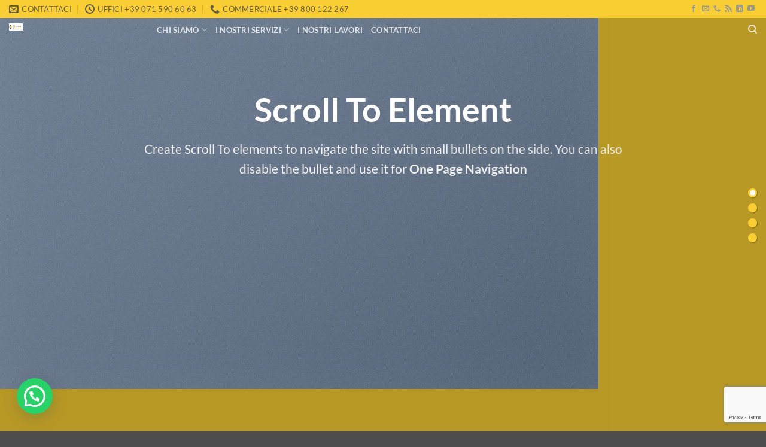

--- FILE ---
content_type: text/html; charset=utf-8
request_url: https://www.google.com/recaptcha/api2/anchor?ar=1&k=6LfDexcgAAAAAHV2VYU1FDKyEt7n7y5YynSjPWJj&co=aHR0cHM6Ly9mb3JtYXItY29udHJhY3QuaXQ6NDQz&hl=en&v=PoyoqOPhxBO7pBk68S4YbpHZ&size=invisible&anchor-ms=20000&execute-ms=30000&cb=kjg67huk17uk
body_size: 48970
content:
<!DOCTYPE HTML><html dir="ltr" lang="en"><head><meta http-equiv="Content-Type" content="text/html; charset=UTF-8">
<meta http-equiv="X-UA-Compatible" content="IE=edge">
<title>reCAPTCHA</title>
<style type="text/css">
/* cyrillic-ext */
@font-face {
  font-family: 'Roboto';
  font-style: normal;
  font-weight: 400;
  font-stretch: 100%;
  src: url(//fonts.gstatic.com/s/roboto/v48/KFO7CnqEu92Fr1ME7kSn66aGLdTylUAMa3GUBHMdazTgWw.woff2) format('woff2');
  unicode-range: U+0460-052F, U+1C80-1C8A, U+20B4, U+2DE0-2DFF, U+A640-A69F, U+FE2E-FE2F;
}
/* cyrillic */
@font-face {
  font-family: 'Roboto';
  font-style: normal;
  font-weight: 400;
  font-stretch: 100%;
  src: url(//fonts.gstatic.com/s/roboto/v48/KFO7CnqEu92Fr1ME7kSn66aGLdTylUAMa3iUBHMdazTgWw.woff2) format('woff2');
  unicode-range: U+0301, U+0400-045F, U+0490-0491, U+04B0-04B1, U+2116;
}
/* greek-ext */
@font-face {
  font-family: 'Roboto';
  font-style: normal;
  font-weight: 400;
  font-stretch: 100%;
  src: url(//fonts.gstatic.com/s/roboto/v48/KFO7CnqEu92Fr1ME7kSn66aGLdTylUAMa3CUBHMdazTgWw.woff2) format('woff2');
  unicode-range: U+1F00-1FFF;
}
/* greek */
@font-face {
  font-family: 'Roboto';
  font-style: normal;
  font-weight: 400;
  font-stretch: 100%;
  src: url(//fonts.gstatic.com/s/roboto/v48/KFO7CnqEu92Fr1ME7kSn66aGLdTylUAMa3-UBHMdazTgWw.woff2) format('woff2');
  unicode-range: U+0370-0377, U+037A-037F, U+0384-038A, U+038C, U+038E-03A1, U+03A3-03FF;
}
/* math */
@font-face {
  font-family: 'Roboto';
  font-style: normal;
  font-weight: 400;
  font-stretch: 100%;
  src: url(//fonts.gstatic.com/s/roboto/v48/KFO7CnqEu92Fr1ME7kSn66aGLdTylUAMawCUBHMdazTgWw.woff2) format('woff2');
  unicode-range: U+0302-0303, U+0305, U+0307-0308, U+0310, U+0312, U+0315, U+031A, U+0326-0327, U+032C, U+032F-0330, U+0332-0333, U+0338, U+033A, U+0346, U+034D, U+0391-03A1, U+03A3-03A9, U+03B1-03C9, U+03D1, U+03D5-03D6, U+03F0-03F1, U+03F4-03F5, U+2016-2017, U+2034-2038, U+203C, U+2040, U+2043, U+2047, U+2050, U+2057, U+205F, U+2070-2071, U+2074-208E, U+2090-209C, U+20D0-20DC, U+20E1, U+20E5-20EF, U+2100-2112, U+2114-2115, U+2117-2121, U+2123-214F, U+2190, U+2192, U+2194-21AE, U+21B0-21E5, U+21F1-21F2, U+21F4-2211, U+2213-2214, U+2216-22FF, U+2308-230B, U+2310, U+2319, U+231C-2321, U+2336-237A, U+237C, U+2395, U+239B-23B7, U+23D0, U+23DC-23E1, U+2474-2475, U+25AF, U+25B3, U+25B7, U+25BD, U+25C1, U+25CA, U+25CC, U+25FB, U+266D-266F, U+27C0-27FF, U+2900-2AFF, U+2B0E-2B11, U+2B30-2B4C, U+2BFE, U+3030, U+FF5B, U+FF5D, U+1D400-1D7FF, U+1EE00-1EEFF;
}
/* symbols */
@font-face {
  font-family: 'Roboto';
  font-style: normal;
  font-weight: 400;
  font-stretch: 100%;
  src: url(//fonts.gstatic.com/s/roboto/v48/KFO7CnqEu92Fr1ME7kSn66aGLdTylUAMaxKUBHMdazTgWw.woff2) format('woff2');
  unicode-range: U+0001-000C, U+000E-001F, U+007F-009F, U+20DD-20E0, U+20E2-20E4, U+2150-218F, U+2190, U+2192, U+2194-2199, U+21AF, U+21E6-21F0, U+21F3, U+2218-2219, U+2299, U+22C4-22C6, U+2300-243F, U+2440-244A, U+2460-24FF, U+25A0-27BF, U+2800-28FF, U+2921-2922, U+2981, U+29BF, U+29EB, U+2B00-2BFF, U+4DC0-4DFF, U+FFF9-FFFB, U+10140-1018E, U+10190-1019C, U+101A0, U+101D0-101FD, U+102E0-102FB, U+10E60-10E7E, U+1D2C0-1D2D3, U+1D2E0-1D37F, U+1F000-1F0FF, U+1F100-1F1AD, U+1F1E6-1F1FF, U+1F30D-1F30F, U+1F315, U+1F31C, U+1F31E, U+1F320-1F32C, U+1F336, U+1F378, U+1F37D, U+1F382, U+1F393-1F39F, U+1F3A7-1F3A8, U+1F3AC-1F3AF, U+1F3C2, U+1F3C4-1F3C6, U+1F3CA-1F3CE, U+1F3D4-1F3E0, U+1F3ED, U+1F3F1-1F3F3, U+1F3F5-1F3F7, U+1F408, U+1F415, U+1F41F, U+1F426, U+1F43F, U+1F441-1F442, U+1F444, U+1F446-1F449, U+1F44C-1F44E, U+1F453, U+1F46A, U+1F47D, U+1F4A3, U+1F4B0, U+1F4B3, U+1F4B9, U+1F4BB, U+1F4BF, U+1F4C8-1F4CB, U+1F4D6, U+1F4DA, U+1F4DF, U+1F4E3-1F4E6, U+1F4EA-1F4ED, U+1F4F7, U+1F4F9-1F4FB, U+1F4FD-1F4FE, U+1F503, U+1F507-1F50B, U+1F50D, U+1F512-1F513, U+1F53E-1F54A, U+1F54F-1F5FA, U+1F610, U+1F650-1F67F, U+1F687, U+1F68D, U+1F691, U+1F694, U+1F698, U+1F6AD, U+1F6B2, U+1F6B9-1F6BA, U+1F6BC, U+1F6C6-1F6CF, U+1F6D3-1F6D7, U+1F6E0-1F6EA, U+1F6F0-1F6F3, U+1F6F7-1F6FC, U+1F700-1F7FF, U+1F800-1F80B, U+1F810-1F847, U+1F850-1F859, U+1F860-1F887, U+1F890-1F8AD, U+1F8B0-1F8BB, U+1F8C0-1F8C1, U+1F900-1F90B, U+1F93B, U+1F946, U+1F984, U+1F996, U+1F9E9, U+1FA00-1FA6F, U+1FA70-1FA7C, U+1FA80-1FA89, U+1FA8F-1FAC6, U+1FACE-1FADC, U+1FADF-1FAE9, U+1FAF0-1FAF8, U+1FB00-1FBFF;
}
/* vietnamese */
@font-face {
  font-family: 'Roboto';
  font-style: normal;
  font-weight: 400;
  font-stretch: 100%;
  src: url(//fonts.gstatic.com/s/roboto/v48/KFO7CnqEu92Fr1ME7kSn66aGLdTylUAMa3OUBHMdazTgWw.woff2) format('woff2');
  unicode-range: U+0102-0103, U+0110-0111, U+0128-0129, U+0168-0169, U+01A0-01A1, U+01AF-01B0, U+0300-0301, U+0303-0304, U+0308-0309, U+0323, U+0329, U+1EA0-1EF9, U+20AB;
}
/* latin-ext */
@font-face {
  font-family: 'Roboto';
  font-style: normal;
  font-weight: 400;
  font-stretch: 100%;
  src: url(//fonts.gstatic.com/s/roboto/v48/KFO7CnqEu92Fr1ME7kSn66aGLdTylUAMa3KUBHMdazTgWw.woff2) format('woff2');
  unicode-range: U+0100-02BA, U+02BD-02C5, U+02C7-02CC, U+02CE-02D7, U+02DD-02FF, U+0304, U+0308, U+0329, U+1D00-1DBF, U+1E00-1E9F, U+1EF2-1EFF, U+2020, U+20A0-20AB, U+20AD-20C0, U+2113, U+2C60-2C7F, U+A720-A7FF;
}
/* latin */
@font-face {
  font-family: 'Roboto';
  font-style: normal;
  font-weight: 400;
  font-stretch: 100%;
  src: url(//fonts.gstatic.com/s/roboto/v48/KFO7CnqEu92Fr1ME7kSn66aGLdTylUAMa3yUBHMdazQ.woff2) format('woff2');
  unicode-range: U+0000-00FF, U+0131, U+0152-0153, U+02BB-02BC, U+02C6, U+02DA, U+02DC, U+0304, U+0308, U+0329, U+2000-206F, U+20AC, U+2122, U+2191, U+2193, U+2212, U+2215, U+FEFF, U+FFFD;
}
/* cyrillic-ext */
@font-face {
  font-family: 'Roboto';
  font-style: normal;
  font-weight: 500;
  font-stretch: 100%;
  src: url(//fonts.gstatic.com/s/roboto/v48/KFO7CnqEu92Fr1ME7kSn66aGLdTylUAMa3GUBHMdazTgWw.woff2) format('woff2');
  unicode-range: U+0460-052F, U+1C80-1C8A, U+20B4, U+2DE0-2DFF, U+A640-A69F, U+FE2E-FE2F;
}
/* cyrillic */
@font-face {
  font-family: 'Roboto';
  font-style: normal;
  font-weight: 500;
  font-stretch: 100%;
  src: url(//fonts.gstatic.com/s/roboto/v48/KFO7CnqEu92Fr1ME7kSn66aGLdTylUAMa3iUBHMdazTgWw.woff2) format('woff2');
  unicode-range: U+0301, U+0400-045F, U+0490-0491, U+04B0-04B1, U+2116;
}
/* greek-ext */
@font-face {
  font-family: 'Roboto';
  font-style: normal;
  font-weight: 500;
  font-stretch: 100%;
  src: url(//fonts.gstatic.com/s/roboto/v48/KFO7CnqEu92Fr1ME7kSn66aGLdTylUAMa3CUBHMdazTgWw.woff2) format('woff2');
  unicode-range: U+1F00-1FFF;
}
/* greek */
@font-face {
  font-family: 'Roboto';
  font-style: normal;
  font-weight: 500;
  font-stretch: 100%;
  src: url(//fonts.gstatic.com/s/roboto/v48/KFO7CnqEu92Fr1ME7kSn66aGLdTylUAMa3-UBHMdazTgWw.woff2) format('woff2');
  unicode-range: U+0370-0377, U+037A-037F, U+0384-038A, U+038C, U+038E-03A1, U+03A3-03FF;
}
/* math */
@font-face {
  font-family: 'Roboto';
  font-style: normal;
  font-weight: 500;
  font-stretch: 100%;
  src: url(//fonts.gstatic.com/s/roboto/v48/KFO7CnqEu92Fr1ME7kSn66aGLdTylUAMawCUBHMdazTgWw.woff2) format('woff2');
  unicode-range: U+0302-0303, U+0305, U+0307-0308, U+0310, U+0312, U+0315, U+031A, U+0326-0327, U+032C, U+032F-0330, U+0332-0333, U+0338, U+033A, U+0346, U+034D, U+0391-03A1, U+03A3-03A9, U+03B1-03C9, U+03D1, U+03D5-03D6, U+03F0-03F1, U+03F4-03F5, U+2016-2017, U+2034-2038, U+203C, U+2040, U+2043, U+2047, U+2050, U+2057, U+205F, U+2070-2071, U+2074-208E, U+2090-209C, U+20D0-20DC, U+20E1, U+20E5-20EF, U+2100-2112, U+2114-2115, U+2117-2121, U+2123-214F, U+2190, U+2192, U+2194-21AE, U+21B0-21E5, U+21F1-21F2, U+21F4-2211, U+2213-2214, U+2216-22FF, U+2308-230B, U+2310, U+2319, U+231C-2321, U+2336-237A, U+237C, U+2395, U+239B-23B7, U+23D0, U+23DC-23E1, U+2474-2475, U+25AF, U+25B3, U+25B7, U+25BD, U+25C1, U+25CA, U+25CC, U+25FB, U+266D-266F, U+27C0-27FF, U+2900-2AFF, U+2B0E-2B11, U+2B30-2B4C, U+2BFE, U+3030, U+FF5B, U+FF5D, U+1D400-1D7FF, U+1EE00-1EEFF;
}
/* symbols */
@font-face {
  font-family: 'Roboto';
  font-style: normal;
  font-weight: 500;
  font-stretch: 100%;
  src: url(//fonts.gstatic.com/s/roboto/v48/KFO7CnqEu92Fr1ME7kSn66aGLdTylUAMaxKUBHMdazTgWw.woff2) format('woff2');
  unicode-range: U+0001-000C, U+000E-001F, U+007F-009F, U+20DD-20E0, U+20E2-20E4, U+2150-218F, U+2190, U+2192, U+2194-2199, U+21AF, U+21E6-21F0, U+21F3, U+2218-2219, U+2299, U+22C4-22C6, U+2300-243F, U+2440-244A, U+2460-24FF, U+25A0-27BF, U+2800-28FF, U+2921-2922, U+2981, U+29BF, U+29EB, U+2B00-2BFF, U+4DC0-4DFF, U+FFF9-FFFB, U+10140-1018E, U+10190-1019C, U+101A0, U+101D0-101FD, U+102E0-102FB, U+10E60-10E7E, U+1D2C0-1D2D3, U+1D2E0-1D37F, U+1F000-1F0FF, U+1F100-1F1AD, U+1F1E6-1F1FF, U+1F30D-1F30F, U+1F315, U+1F31C, U+1F31E, U+1F320-1F32C, U+1F336, U+1F378, U+1F37D, U+1F382, U+1F393-1F39F, U+1F3A7-1F3A8, U+1F3AC-1F3AF, U+1F3C2, U+1F3C4-1F3C6, U+1F3CA-1F3CE, U+1F3D4-1F3E0, U+1F3ED, U+1F3F1-1F3F3, U+1F3F5-1F3F7, U+1F408, U+1F415, U+1F41F, U+1F426, U+1F43F, U+1F441-1F442, U+1F444, U+1F446-1F449, U+1F44C-1F44E, U+1F453, U+1F46A, U+1F47D, U+1F4A3, U+1F4B0, U+1F4B3, U+1F4B9, U+1F4BB, U+1F4BF, U+1F4C8-1F4CB, U+1F4D6, U+1F4DA, U+1F4DF, U+1F4E3-1F4E6, U+1F4EA-1F4ED, U+1F4F7, U+1F4F9-1F4FB, U+1F4FD-1F4FE, U+1F503, U+1F507-1F50B, U+1F50D, U+1F512-1F513, U+1F53E-1F54A, U+1F54F-1F5FA, U+1F610, U+1F650-1F67F, U+1F687, U+1F68D, U+1F691, U+1F694, U+1F698, U+1F6AD, U+1F6B2, U+1F6B9-1F6BA, U+1F6BC, U+1F6C6-1F6CF, U+1F6D3-1F6D7, U+1F6E0-1F6EA, U+1F6F0-1F6F3, U+1F6F7-1F6FC, U+1F700-1F7FF, U+1F800-1F80B, U+1F810-1F847, U+1F850-1F859, U+1F860-1F887, U+1F890-1F8AD, U+1F8B0-1F8BB, U+1F8C0-1F8C1, U+1F900-1F90B, U+1F93B, U+1F946, U+1F984, U+1F996, U+1F9E9, U+1FA00-1FA6F, U+1FA70-1FA7C, U+1FA80-1FA89, U+1FA8F-1FAC6, U+1FACE-1FADC, U+1FADF-1FAE9, U+1FAF0-1FAF8, U+1FB00-1FBFF;
}
/* vietnamese */
@font-face {
  font-family: 'Roboto';
  font-style: normal;
  font-weight: 500;
  font-stretch: 100%;
  src: url(//fonts.gstatic.com/s/roboto/v48/KFO7CnqEu92Fr1ME7kSn66aGLdTylUAMa3OUBHMdazTgWw.woff2) format('woff2');
  unicode-range: U+0102-0103, U+0110-0111, U+0128-0129, U+0168-0169, U+01A0-01A1, U+01AF-01B0, U+0300-0301, U+0303-0304, U+0308-0309, U+0323, U+0329, U+1EA0-1EF9, U+20AB;
}
/* latin-ext */
@font-face {
  font-family: 'Roboto';
  font-style: normal;
  font-weight: 500;
  font-stretch: 100%;
  src: url(//fonts.gstatic.com/s/roboto/v48/KFO7CnqEu92Fr1ME7kSn66aGLdTylUAMa3KUBHMdazTgWw.woff2) format('woff2');
  unicode-range: U+0100-02BA, U+02BD-02C5, U+02C7-02CC, U+02CE-02D7, U+02DD-02FF, U+0304, U+0308, U+0329, U+1D00-1DBF, U+1E00-1E9F, U+1EF2-1EFF, U+2020, U+20A0-20AB, U+20AD-20C0, U+2113, U+2C60-2C7F, U+A720-A7FF;
}
/* latin */
@font-face {
  font-family: 'Roboto';
  font-style: normal;
  font-weight: 500;
  font-stretch: 100%;
  src: url(//fonts.gstatic.com/s/roboto/v48/KFO7CnqEu92Fr1ME7kSn66aGLdTylUAMa3yUBHMdazQ.woff2) format('woff2');
  unicode-range: U+0000-00FF, U+0131, U+0152-0153, U+02BB-02BC, U+02C6, U+02DA, U+02DC, U+0304, U+0308, U+0329, U+2000-206F, U+20AC, U+2122, U+2191, U+2193, U+2212, U+2215, U+FEFF, U+FFFD;
}
/* cyrillic-ext */
@font-face {
  font-family: 'Roboto';
  font-style: normal;
  font-weight: 900;
  font-stretch: 100%;
  src: url(//fonts.gstatic.com/s/roboto/v48/KFO7CnqEu92Fr1ME7kSn66aGLdTylUAMa3GUBHMdazTgWw.woff2) format('woff2');
  unicode-range: U+0460-052F, U+1C80-1C8A, U+20B4, U+2DE0-2DFF, U+A640-A69F, U+FE2E-FE2F;
}
/* cyrillic */
@font-face {
  font-family: 'Roboto';
  font-style: normal;
  font-weight: 900;
  font-stretch: 100%;
  src: url(//fonts.gstatic.com/s/roboto/v48/KFO7CnqEu92Fr1ME7kSn66aGLdTylUAMa3iUBHMdazTgWw.woff2) format('woff2');
  unicode-range: U+0301, U+0400-045F, U+0490-0491, U+04B0-04B1, U+2116;
}
/* greek-ext */
@font-face {
  font-family: 'Roboto';
  font-style: normal;
  font-weight: 900;
  font-stretch: 100%;
  src: url(//fonts.gstatic.com/s/roboto/v48/KFO7CnqEu92Fr1ME7kSn66aGLdTylUAMa3CUBHMdazTgWw.woff2) format('woff2');
  unicode-range: U+1F00-1FFF;
}
/* greek */
@font-face {
  font-family: 'Roboto';
  font-style: normal;
  font-weight: 900;
  font-stretch: 100%;
  src: url(//fonts.gstatic.com/s/roboto/v48/KFO7CnqEu92Fr1ME7kSn66aGLdTylUAMa3-UBHMdazTgWw.woff2) format('woff2');
  unicode-range: U+0370-0377, U+037A-037F, U+0384-038A, U+038C, U+038E-03A1, U+03A3-03FF;
}
/* math */
@font-face {
  font-family: 'Roboto';
  font-style: normal;
  font-weight: 900;
  font-stretch: 100%;
  src: url(//fonts.gstatic.com/s/roboto/v48/KFO7CnqEu92Fr1ME7kSn66aGLdTylUAMawCUBHMdazTgWw.woff2) format('woff2');
  unicode-range: U+0302-0303, U+0305, U+0307-0308, U+0310, U+0312, U+0315, U+031A, U+0326-0327, U+032C, U+032F-0330, U+0332-0333, U+0338, U+033A, U+0346, U+034D, U+0391-03A1, U+03A3-03A9, U+03B1-03C9, U+03D1, U+03D5-03D6, U+03F0-03F1, U+03F4-03F5, U+2016-2017, U+2034-2038, U+203C, U+2040, U+2043, U+2047, U+2050, U+2057, U+205F, U+2070-2071, U+2074-208E, U+2090-209C, U+20D0-20DC, U+20E1, U+20E5-20EF, U+2100-2112, U+2114-2115, U+2117-2121, U+2123-214F, U+2190, U+2192, U+2194-21AE, U+21B0-21E5, U+21F1-21F2, U+21F4-2211, U+2213-2214, U+2216-22FF, U+2308-230B, U+2310, U+2319, U+231C-2321, U+2336-237A, U+237C, U+2395, U+239B-23B7, U+23D0, U+23DC-23E1, U+2474-2475, U+25AF, U+25B3, U+25B7, U+25BD, U+25C1, U+25CA, U+25CC, U+25FB, U+266D-266F, U+27C0-27FF, U+2900-2AFF, U+2B0E-2B11, U+2B30-2B4C, U+2BFE, U+3030, U+FF5B, U+FF5D, U+1D400-1D7FF, U+1EE00-1EEFF;
}
/* symbols */
@font-face {
  font-family: 'Roboto';
  font-style: normal;
  font-weight: 900;
  font-stretch: 100%;
  src: url(//fonts.gstatic.com/s/roboto/v48/KFO7CnqEu92Fr1ME7kSn66aGLdTylUAMaxKUBHMdazTgWw.woff2) format('woff2');
  unicode-range: U+0001-000C, U+000E-001F, U+007F-009F, U+20DD-20E0, U+20E2-20E4, U+2150-218F, U+2190, U+2192, U+2194-2199, U+21AF, U+21E6-21F0, U+21F3, U+2218-2219, U+2299, U+22C4-22C6, U+2300-243F, U+2440-244A, U+2460-24FF, U+25A0-27BF, U+2800-28FF, U+2921-2922, U+2981, U+29BF, U+29EB, U+2B00-2BFF, U+4DC0-4DFF, U+FFF9-FFFB, U+10140-1018E, U+10190-1019C, U+101A0, U+101D0-101FD, U+102E0-102FB, U+10E60-10E7E, U+1D2C0-1D2D3, U+1D2E0-1D37F, U+1F000-1F0FF, U+1F100-1F1AD, U+1F1E6-1F1FF, U+1F30D-1F30F, U+1F315, U+1F31C, U+1F31E, U+1F320-1F32C, U+1F336, U+1F378, U+1F37D, U+1F382, U+1F393-1F39F, U+1F3A7-1F3A8, U+1F3AC-1F3AF, U+1F3C2, U+1F3C4-1F3C6, U+1F3CA-1F3CE, U+1F3D4-1F3E0, U+1F3ED, U+1F3F1-1F3F3, U+1F3F5-1F3F7, U+1F408, U+1F415, U+1F41F, U+1F426, U+1F43F, U+1F441-1F442, U+1F444, U+1F446-1F449, U+1F44C-1F44E, U+1F453, U+1F46A, U+1F47D, U+1F4A3, U+1F4B0, U+1F4B3, U+1F4B9, U+1F4BB, U+1F4BF, U+1F4C8-1F4CB, U+1F4D6, U+1F4DA, U+1F4DF, U+1F4E3-1F4E6, U+1F4EA-1F4ED, U+1F4F7, U+1F4F9-1F4FB, U+1F4FD-1F4FE, U+1F503, U+1F507-1F50B, U+1F50D, U+1F512-1F513, U+1F53E-1F54A, U+1F54F-1F5FA, U+1F610, U+1F650-1F67F, U+1F687, U+1F68D, U+1F691, U+1F694, U+1F698, U+1F6AD, U+1F6B2, U+1F6B9-1F6BA, U+1F6BC, U+1F6C6-1F6CF, U+1F6D3-1F6D7, U+1F6E0-1F6EA, U+1F6F0-1F6F3, U+1F6F7-1F6FC, U+1F700-1F7FF, U+1F800-1F80B, U+1F810-1F847, U+1F850-1F859, U+1F860-1F887, U+1F890-1F8AD, U+1F8B0-1F8BB, U+1F8C0-1F8C1, U+1F900-1F90B, U+1F93B, U+1F946, U+1F984, U+1F996, U+1F9E9, U+1FA00-1FA6F, U+1FA70-1FA7C, U+1FA80-1FA89, U+1FA8F-1FAC6, U+1FACE-1FADC, U+1FADF-1FAE9, U+1FAF0-1FAF8, U+1FB00-1FBFF;
}
/* vietnamese */
@font-face {
  font-family: 'Roboto';
  font-style: normal;
  font-weight: 900;
  font-stretch: 100%;
  src: url(//fonts.gstatic.com/s/roboto/v48/KFO7CnqEu92Fr1ME7kSn66aGLdTylUAMa3OUBHMdazTgWw.woff2) format('woff2');
  unicode-range: U+0102-0103, U+0110-0111, U+0128-0129, U+0168-0169, U+01A0-01A1, U+01AF-01B0, U+0300-0301, U+0303-0304, U+0308-0309, U+0323, U+0329, U+1EA0-1EF9, U+20AB;
}
/* latin-ext */
@font-face {
  font-family: 'Roboto';
  font-style: normal;
  font-weight: 900;
  font-stretch: 100%;
  src: url(//fonts.gstatic.com/s/roboto/v48/KFO7CnqEu92Fr1ME7kSn66aGLdTylUAMa3KUBHMdazTgWw.woff2) format('woff2');
  unicode-range: U+0100-02BA, U+02BD-02C5, U+02C7-02CC, U+02CE-02D7, U+02DD-02FF, U+0304, U+0308, U+0329, U+1D00-1DBF, U+1E00-1E9F, U+1EF2-1EFF, U+2020, U+20A0-20AB, U+20AD-20C0, U+2113, U+2C60-2C7F, U+A720-A7FF;
}
/* latin */
@font-face {
  font-family: 'Roboto';
  font-style: normal;
  font-weight: 900;
  font-stretch: 100%;
  src: url(//fonts.gstatic.com/s/roboto/v48/KFO7CnqEu92Fr1ME7kSn66aGLdTylUAMa3yUBHMdazQ.woff2) format('woff2');
  unicode-range: U+0000-00FF, U+0131, U+0152-0153, U+02BB-02BC, U+02C6, U+02DA, U+02DC, U+0304, U+0308, U+0329, U+2000-206F, U+20AC, U+2122, U+2191, U+2193, U+2212, U+2215, U+FEFF, U+FFFD;
}

</style>
<link rel="stylesheet" type="text/css" href="https://www.gstatic.com/recaptcha/releases/PoyoqOPhxBO7pBk68S4YbpHZ/styles__ltr.css">
<script nonce="FUdUF1b1Zc4UhqLQO_eNiw" type="text/javascript">window['__recaptcha_api'] = 'https://www.google.com/recaptcha/api2/';</script>
<script type="text/javascript" src="https://www.gstatic.com/recaptcha/releases/PoyoqOPhxBO7pBk68S4YbpHZ/recaptcha__en.js" nonce="FUdUF1b1Zc4UhqLQO_eNiw">
      
    </script></head>
<body><div id="rc-anchor-alert" class="rc-anchor-alert"></div>
<input type="hidden" id="recaptcha-token" value="[base64]">
<script type="text/javascript" nonce="FUdUF1b1Zc4UhqLQO_eNiw">
      recaptcha.anchor.Main.init("[\x22ainput\x22,[\x22bgdata\x22,\x22\x22,\[base64]/[base64]/[base64]/bmV3IHJbeF0oY1swXSk6RT09Mj9uZXcgclt4XShjWzBdLGNbMV0pOkU9PTM/bmV3IHJbeF0oY1swXSxjWzFdLGNbMl0pOkU9PTQ/[base64]/[base64]/[base64]/[base64]/[base64]/[base64]/[base64]/[base64]\x22,\[base64]\\u003d\\u003d\x22,\x22YsOUwogzQHzCnsOrwonCmX/DpsOLw7bCkcKCb15MazfCpSTClsKwDTjDhg7DsxbDuMOxw6RCwohPw6fCjMK6wqvCusK9ckTDpsKQw51hEhw5woocJMO1F8KbOMKIwoRqwq/Dl8O5w6xNW8Kvwp3DqS0swpXDk8OcasKkwrQ7T8Ovd8KcI8OeccOfw4jDnE7DpsKdDsKHVzzCnh/DlnArwpl2w4rDsGzCqE/CocKPXcOTVQvDq8O0DcKKXMOeJRzCkMOKwpLDoldyOcOhHsKuw7rDgDPDn8O/wo3CgMKhbMK/w4TCssOsw7HDvB0YAMKlQsOmHggpeMO8TAPDgyLDhcKiVsKJSsK+worCkMKvBSrCisKxwpLCryFKw77Cs1A/a8OOXy58wpPDrgXDgcK8w6XCqsOAw4I4JsO+wofCvcKmKMO2wr82wrTDhsKKwo7Cv8KpDhUIwpRwfFPDsEDCvnvCjCDDumDDn8OATgYLw6bColfDokIlSR3Cj8OoNsOzwr/CvsKHLsOJw73DncOhw4hDeU0mREciVQ8Iw4nDjcOUwo7DmHQiUSQHwoDCuiR0XcOfR1psZcO6OV0MfDDCicOcwoYRPVTDuHbDlUXCgsOOVcORw7MLdMO7w6jDpm/[base64]/wrPDr8OECk0LRcKtw5heCn1iwrcbHsKLe8KFw7JqdMKOFAEpY8ODJMKaw6DCvsODw40kQsKOKC/CpMOlKzjClsKgwqvClk3CvMOwC0ZHGsOjw4LDt3sYw5HCssOOa8O3w4JSNcKVVWHCkMKGwqXCqyrCiAQ/[base64]/[base64]/FzPCkkcmw6HCn8OewrkUwq4cwqLDrWPDqGXCusKkfcKnwpxKSzBNU8K8SMKTaA9HXURyZcOSJMOKesOow7EIIj52wqrCh8ODCcOTN8OawrzCiMK4w6zDi0HDuncCTcO5AcKAMcOUMMO1LMKpw7oQwp15wpvDhsOaPQYIJMO4w6LCuUbDk21JD8KZJBMoJGvDpUU3E1/DpCXCv8Osw7zDkGp9wr3Ck3U7dHlAeMOZwq4Pw6t7w41SFVnCt2s2wowQaWPCjT7DszXCtcOMw5vCmwlAI8OvwqPDl8ONNQAnZWpZwr0iS8OVwqrCunZhwqZ1WycNw5gNw4/CtSBYVAFgw6B2WsOKKMKtwqjDp8Kzw5pUw63CqD7DoMOxwqhGe8KJwoRfw49lEkp/w4QOQcKDOkTDtMOlcsO4UsKeG8O2AMKrcB7Cq8OIBcOUwqU8MgEIw5HCrnPDjhXDt8KfMhPDjU0Xw7BzBsK/wo8dw59Gf8KREMOdFA43MgNGw6APw4fDijDDkVNdw4vCtsOSYSM/[base64]/CocOgOyYKTxw1wrwSwrvCjzg4wqdBKcKWw5cawo5MwpTCrgBAwrtowqXDoBQXOsKgesO6GWrClmodCMK8w6U9wqbCl2gPwrBaw7wcQMKyw6lgwpbDvsKZwoUJR0TCl3zChcOXQWDCnMOzOFPCucK8wpYoV1UJPC5ew7M/RcKEMnZ0KFghPMOrE8K9w4EPTwzDpFI0w6QPwrBzw4vComHCm8Okd2YSL8KSLnZ/EWPDunhNJcK+w7oGW8KeVVDCsQklBh/DrcOQw6jDuMK+w6vDv07DpsK8KE3Cv8ORw5DDkMK4w7RvNHEDw4BJBcKfwrtew4UbAcKjAxLDjMKuw5bDrcOpwoXDvhpUw7gOB8Okw63DkSPDg8OnM8Ofw6V7w68Kw693wpZXbUDDsmMhw78BRMO4w6NaE8KebMOhMBl4w7LDnSTCpn7CsH3DrGTCpEzDknI/eh7CrG3CqlFPRsOewpQtwqNTwr4TwqBiw7w+RMOWJBjDkmZCJcK0w4sTVzxvwr1fH8KIw5pHw53CncOYwol+O8OVwpEIPcKTwoHDhcKmw5DChB9Hwr7ChBoSBMKZKsKBW8KOw5hfwq4Pw7R/RnfCucOJAVXCrsKvInF+w4jDgBw/Z3rCrMOzwrkmwoomTAFfUcOiwo7DulnDgcO6UMKFeMKYJcO3OlDCpcOuw67DlCcvw7XDucKEwpnDqSlCwrDCi8O9w6R3w5U1w6fDoxocA3nDisO4XsO7wrduw6bDgQjCiWwew7xAw47CgxXDuQBuJMONG1/Dq8KeOAvDpwA+CsKtwqjDpcKccMKDPGtAw6B+IsKjw4jCpsKvw73CocKodwYbwpLCqC1sJcKbw4/ClCkXFDPDpMKfwoFQw6PDtkAuKMKWwr/CuxXDqVFSwqDDkcOkw5DCk8OAw4lLWcOxWV40WcKYFglPaRYiw7vCtj5Nw7MQw5h/w47Dnh1CwpjCoW0AwpptwrFsdTnDkcKFwq1qw51+YRFew4JMw5nCocKFGSpJIGzDokLCp8OfwqDCmR0hwpkpw7/CsmrCg8Kcw5nDhHZiw7VWw7ktSsKnwoPDrBLDl30UPyBTwr/CnWfDlAHCmlRSwqDCrirCv29tw6wHw4PDoAPCmMKOWcKPw5HDscOiw7QINgIqw6plG8OuwoTCinHDpMKTw4MJwqjCosKnw4PCvntywo/[base64]/CrcOtwqvDg3XCo8OCwpzCnk3Do8Oyw43Dp8K4wqleNQFDN8ONw6EWwppRc8OKFTJrQcKPNDXDhMK2D8OSw7jDhxXDuyhWXzhlwofDoHIaZXPDt8KEPAfCjcOFwoxtZi/CoB7CjsOLw7QIwr/Ds8O+fi/DvcOyw4EtSMKKwrfDiMK4AgIiZVHDnmkVwrdlJMK0BMOqwqciwqY8w7/[base64]/w7Uaw69OGg88wpcbD1LCj3jDucKgHgzCjhXDphVNeMOowrLDnj0iwovCncOjKV19wqTDtsKbIsKbKwrDth/CtD4VwpFfTB7ChMKvw6hDfHbDhVjDpsKqF0rDtcKkDEUpP8KmMBlEwrDDm8OeH1MJw55BQScVw4cYLiTDp8Knwr8nEMODw5LCr8ObFQjCgMK+w5TDrxDDusOqw50kwoxOI2/DjcKDIMOfAi/CrsKWCWXCvsO5wpZVfhY6w4Q+EkdbXcOIwoNHwqjCncOAw5N0ciHCr3Mfwqh0w6sRwospw4wMw5TCmMOZwoM/W8KcSHzDvMKyw71mw4PDoi/[base64]/DiV1zw6nDhH5UF8K6w4d9wrDDvhPCksKFBsKWwqfDtcKlOcKRwrczSizDtsKBFw1ZYltfVRd7FGLCj8KdZWRaw6hNw7dWJSchw4fCoMO5UxdvTsKzWmZbaHIQV8ONJcOeGMKDWcKZwqsCwpdJwpMsw7gYw6JnP04NIyRwwoJOIUDDvsKAwrZHwq/Cvy3DrSnCj8KbwrfCvCzDj8K8XMKmwq0ywr3CtSA2VwpiC8KGJV0FCMOULsKDSzrCnivDucKnEABswqtIw6pAwrnDnMOOU0QMSMKmw4rCswzDlB/CjcK1woLCk2dVdgxxw6N6wr7DonDDqmbDslYVwrHDuG/CqgbCrzHDicObw6k0w6dbLWjDu8Kqwo8CwrIgCcKww6HDp8Ouwq/[base64]/wqHClcOTw7wfw4tUIsOrwoTDpcKtHcO0wpnCuVHDsgvDhcOiwp7DgVMQDgxewqfDtD3Do8KoVT7CoApmw5TDmybCjgEYwpdXwrPDusOUw4VtwqrCjDDDvsOnwoEmEC8fw6c3NsK9w5nCq0HDimfCuRDCtsOgw5Ndwq/[base64]/Ug1Ad8O2w5XDhhfCqhRIw7XDmsOGSsOFw5/Dng/CjMKaQ8OTMRNtPsKIfFBwwqEyw7wLw5Rvwq4dw7pNQsOcwqwjwrLDvcOLwrkewoHDkkAiLsKRX8OTPMK5w6TDqVkHEsKHGcKiBWjCvGHCqgDDsW4zNxTDrm49w4XDswDCrC1CAsKZwobDjcKYw47Cvhc4BMOmM2sdw6ZjwqrDkyfCicOzw4Abw7/ClMOjZMOXSsKSRMKEFcOdwrIAJMObS2ZjWMKQw4/[base64]/DnTVMeE1OPi/[base64]/DulrChMK3w6AJw4PDjHIwAcOgw7oRw5vCkTHDuDHDoMOXw4HCjzvCi8ObwrbDg3DDqcOMw6zCi8Kswo7CqAEGbcKJw6E+wqXDp8OKcDbDscO+cF/CrSTDmRpxwq3DrBDCr1LDucK3TR7Dl8KxwoJzVsKMSgobBFfDtncRw79WEkfCnkTDjMOMwr4vwoROwqJXRcKCw6l8OsKvw60rXjhEw4nDmMK9ecOFMGlkwr9oR8ONwpN7Axduw7vDlsOkw4QfSH/CmMO5R8Oaw5/CvcK0w6HDjhHCh8K7XArDkVPCikDDnTtoBsKewprCqxrCp3gVYwvDvjwZwpbDvcKXA3U7wpxLwq5twpjDl8OXw7Ylwq8swqzDkMKmI8OpesKkPMK1w6TChsKowr0kZsOxXmZow43Cs8KmSQRnQ1xvew5Dw5DChF8ARB5VVkjCghLCllfDqCpKwp/CvhcKw6rDkjzDgsOfwqdEczxgQMKANhrDv8Kyw5JpRg/CpHVww43Di8KhBcO8OyTChRwRw7lHwq0hKcOrE8OUw7zDj8Omwpt8PQFbbwLDgxrDogbDisOkw4Y/b8KhwpnCrHg7J2DDoUPDhMK6w4nDuC45wrXCmMOZYsOvE0Z2wrHCgT4JwppkFsOiw5rCr3TDucKfwpxEB8OPw4zClhzDpi3DncKtGCR/w4IINm1eZ8KewqoxPCHCncOKwoITw6bDosKBPDwowrBcwqXDuMKzfgoGZcKIJ3xSwqcSw67DnlMrBsKBw6oTP0VDHk9uF2k9wrI3TMOfEcOIHgrChMKIKy/DiVjDvsK5Q8OQOGYQZcOsw6tZYcOJRC7Dg8OcD8KFw7Z4woYYBFfDs8OWTMKbQ3TCqsKjw5kKw44Tw5HCqsOhw7VeZRk3ZMKLw5YeccOXwroZwph3woVDL8KMT2fDiMOwP8KAHsOSFQDCgcOnw4LCk8OgYlpGw4DDkAErHi/CvVTDhS4pwrXDpTnCklU1dVHDjUFowrzDsMOkw7HDkHAAw5rDvcOsw7TClC9MZ8OywpUWwpNoK8KcOCTCqMKoGsKfTAHCmcOPwptVwpQ6PcOawqbCtSRxwpfCq8OAcxfDrRtgw5JMw6nDlsOjw7QOw5jCuEACw6sqw6cgMULDl8K/VsOnNsOuaMKOccKIenpfaQFafHvCv8OCw5fCsmcIwpNdwoXDtMO9SsK8wpfCgQAzwplCfVPDhgvDhisvw5QfcA3DlzVJwqpvw5oPNMOdaSNOwrARTsOOG3wUw6dsw4TCsEItw79Ww6dow6zDqwh/CT1BPcKRasKAA8KxeFgoXMOpwonCmsO9w50mOMK6O8KIw6fDssO1d8OXw77DuURQGMK2WWw2dsKNwpZSOUHDrMKaw713FD5nwpdiV8KAwrB6bcOQwo3Dkmd3V0YQw4gfw40cDzYIVsOBXcKTJxPDp8OdwqXCqUpzJcKEEnYawo/[base64]/[base64]/Ct0IxwrDCi2NxH8OoFSkQDBFsw5rCqsO2BW5uBxrCjMKTw5NxwpDDhMOLR8O7fsKcw5TCtAh2NXrDp3sxwrwWwoHDo8OoZWlnwq7CrRR0wqLCr8K9GsK0UMOYUhhMwq3DhSTDjgTDoGNjBMK/w6JJJCk/[base64]/[base64]/EVzCpQBLQjjCpsKiGMO5w6Yvw6d0w4xfw6bCh8Kzw7lPw5/CpsKUw5JFw4nDlsO+woc/HMOpNMOvW8OmE15UKBrChMOLAsKmw4XDisK/[base64]/F8OsUHFDwpB0KMKsw7HCs8Kuw6w0wqzDi0dswptcwrkPcg4eD8KvEx7DunHCh8Onw55Vw5c3w5JAX015A8KgfgLCq8KCN8O2IB17aB3Dq1FrwpXDtFt9JsKFw5Vkwr1Fw4wywpZmKG1KOMORQsOMw714wr5dw7TDsMK8C8OPwqxAMDY/ecKcw6dTCQx8TDQ/wp7DpcKPEMKuGcOYHi7Cqx3CucOdLcKubUVOw7vDrMO2aMO+wptuKMKdOU7CrcOBw4LCjWDCuioGw4XCosO4w4oOaXtTNcK3AxnCjTPChVcxwoDDj8OPw7DDkwjCvQxTIxVlbcKjwpY5NcOvw6JZwpx9EcKvwoHDicOtw7YVw4jCuSJkDhnChcO/w595ecOxw77DlsKrw5jCljIfwqtiYglhRXogw6tYwrQww792NsKlEcONw77DjUteK8Ojw5bDjsO3FHR7w6HClXvDgkrDtR/Cl8K3VTRBHcO2dcOjw4pjw4zCgVDCpMKiw7HCtMOzw4ISW0Ryd8KNciDClsO5DRY8w7U3woTDh8O7w4PCnsO3wp7CiTdUw4jCsMOnw49Uw6TCnFsrw6bDmMO2w758wq5NUsKLH8KVw6nDiEYnSDJCwrjDpMKXwqHCqnvCo1/CogLClnvDnS7DoQhbwpoJZGLCo8K4w63Dl8KCwoM+QjvCk8K3w4HDoFxRJMKpw4zChCcawp9uGE4KwognOkrDonl3w5oDMAJ9wp/Dhmo3wrcYGMKxVUfDkHHCsMKOw4zDlsKpKMOvwqsGw6LCjsKzw6klI8K2wqHDm8OLH8KRJgbCj8OYXDHDt3M8OsKdwr/DhsObDcKcNsKvwpzCrBzDkVDDskfClxDClcKEOnAvwpZnw43DjMOhI0vDtSLCoyFwwrrChMOLbcOEwpYkw4Ugw5HCscO8CsOeAHvDj8OGw4DCh1zCrzfDiMOxw4oxCMKfU20/F8KsC8KqVcK+HkknPMKtwpA1TmPCisKeHsOrw5IAwoEzaHRNw6RFwpfDncK5f8KTwpgvw7DDosKhwojDkEMiecKuwq7DnULDhMODwoYewqtvwojCtcOqw7LCnxx0w7F9wrV8w57CrjLDlHxiYEhdC8Knwr4VBcOCw6vDlm/DicOqw6lFQMOBTW/[base64]/DsB3Dm35Cw6TCqwIPw6XCosOfPsOQZsO2wpzCgVUkRzLDpyUDwr5fIjDCkzNNwp7CgMKgP24/wp9Vw6hjwqQJw7xuFsONHsOpwoFhwoUubGrCmlMRJMKnwojCnzVewrYdwrrDjsOQH8K4VcOaI1pMwrQBwozCpcOOWcKeKEUuP8OAMBDDjW/Cqk7DhsKuUsOaw6NrEMOdw5fDq2QgwrXCtMOYNcK5wrbClSrDlxp7woEmw5AVwrpiw7M8w5N1DMKWS8Kfw53Dh8OfJsKnGwnDh00XW8O3wovDlsOkw5ZUZ8O4BcO6woTDrsOsYUlkw6/Cm23DmMKCfsOswqrDuhzDrg4ofMOrE39KZsOkwqIUw4RCw5HCg8OsLgBBw4TCvjPDnsKBeBl8w5vCvmHChcOZwqbCqG/CrTxgFG3DtHcqKsK9w7zDkVfDpMK5FjbCv0BFem0DZcK4fHPCscOGwpNtwqY9w6ZQW8O9wpDDgcOVwo7DpGnCvUMZAsK0KcOqFnLDj8OFOHstZ8KuRUlTA23DisO4wpnDlF3CiMKjw5cMw7k4wrA/wrQ/aHjCocOeJ8KwCcO+IsKER8KmwrMMw6dwVDckYU0Ow5rDoUDClmRZwr/CnMO1YiVZOArDjsKjHQ1ZLsK9KD3CusKPGDwhwpNFwpbCkcOrYkvCoTLDr8KQwojCpcK+HzHCjFLCq0vDgcO5S0DDs0YMLCjDqysow6zCu8OYRR3CuCd5w57DlcKOwrfCg8KgRUpPYlQgKsKAwrNREsOYOmZQw5Ikw6TCix7DuMO6w78BYkR/wpBdw7NLw7bDkC/CscO+w74lwrk0w57Ds0d2AUDCiwvCgmx1GQpAUMKvw752TsOXwovCvsKzEsOawojCisO2Sk1UGHbDssOyw7BMfBbDp3YPIiENG8ORCBLCnsKtw7Q9SBJtViXDlsKLNcKAO8KtwpDDjMO/H1PDum/DhxMZw67DjcO+fk3CoBAqTEjDuQAMw4clF8OnKh/DmwHDssKcelkxD3DCjB0Sw74Cf1EEw4lHw7cWYEbDr8OZwoXClGoEWMKPN8KXY8ODcWQ7OcKsEMKOwpIEw6LCtTNsHE3DgjgnKcKIfidxPC0tH2onGz/CkXLDpUnDvD8Bwp8qw6BqRMKqFQowL8K5w4fCuMOdw7fCnVpzw6o3acKdXcOYZX3Chmpfw4oUC0zDqwrCv8O5w6XCoHpcTTDDvwhDYsO1wo9CFxtgSkVsRXgZHkfDonzCmMKnVSrDkjHCnBLDsjPCpRfDqR7DvGjDncO/[base64]/bTrCvsOuLsO5wrtmfcK4woPDojzCucKNXMOhODXCkSwcwozDpxHCqTdzdMK+wqLCrgvCtMO9esKhSnxFRsK3w6x0WSTCuwzCl1hXYcOOP8OswrrDigLDlcKZYgTDmCjDhmlofcKNwqrCqADCmTrCoXjDthbDvU7CtQBsIzfCo8KMGsOrwq3ClsO8bwpEwq/DssOnwrM3Xigdb8KRwoV8dMOmw49qwq3CjsO8QiUDwrfCl3oww7rDuwJqwo0tw4ZtRzfDtsOEw6jCjcOWD3DCuHPCh8K/A8Kowo5JU0vDj3HDvRUadcKhwrRHSsKtaDjCml3CrQFTw5sRNwPClMOywpdww7nClnDDun0sPy1ZacKwAA1Zw41bEcKFw5JuwpMKZhEswp8Vw4zDj8KbOMODw6zDpXfDkGN/TFvDqMKGEhl/wo/CrRXChMKjwrAvbWzDpMOcCz7CqsKkFGd9RcK5asOnw4tJWGHDgsOXw5jDgAXCrsOeW8KAVcKBf8OHWi0vKsOSwrHCtXsZwp5HBE3CrkjCrm/Du8OvLVdBwp/Dh8O8wpjCmMOKwoNkwpoZw48nw5BPw7tFw5rCiMORwrJBwqJEMHDDkcKJw6JFwqVowqZNP8KzSMK3w4jCisKSw48aNQrCscO0w4bDuiXDt8OYwr3CgsOBwr1/DsOoE8O3ZcOXWsOwwrdsbcKPfS9dwofDnzFtwppcw6HDpUHDvMOpcsKJECnDocKpw6LDpzEGwqgVPDIPw6w+AcKbZ8OzwoFgBztuwqN/NxzCg0picMOCcTsYS8KSw5LChD9NUsKDVcKMf8OhJBPDn07DlcO8wqTCgcKpwoXDvcKiecKZwp9ebMKFw5B+wpzCkSBIwpJgw5nDoxTDgB1/F8OmAsOpQQdow5AfWMKhT8OvcwEoAFbCu17DgHTCskzDjsKmO8KLwqDDglMlwq0sQ8KPLxLCocOXw4FdZFVkwqYZw4BKccO6wpQzEVPDjSQUwqlDwpMwf082w63Di8OjVVfCkT/CqMKqSsK5CcKhMBAhUsKBw43Co8KPwr91AcKwwqxWEBE6eB3DucKgwoRcwrUSHMK+wrsbJEt4ewLDgT1HwpXClMK9w7rDmGxXw7ovdxjCvMKpHnQlwpjCl8KGcAZBL2PDrMKawoArw6nDlsKYCX4Dwp9/UcOFesKRbD3CsA0/w7Rew7bDnMO6F8OOTD8ww5DCtmtAw7nDqMKqwprCijogXQbDk8Kdw6ZYU0ZEZcOSJBlswptqwp4WAErDnsKjXsKkwqp4wrZpwrlhwooWwp42wrTCpEvCjTgFIMOsWBIqSsKRMsK/[base64]/DvA8cwo7Cr8KiwqUHBMKiw49RA8KAwowCM8K2wpPCqsKqK8O9G8Kpw4HCvkXDpMOBw4IoZcOiGcKxfMOaw5rCo8OSNcOnbQ7DgCUsw7h6w7fDpsO7Z8K4H8OgPsOKOlk9djvCnCPCnMKxJzJtw6g3w5HDjExkBT3CixhQVsOdN8Onw7XDjMOSwp/[base64]/[base64]/[base64]/DtsKZLXJiHiLDuMOwEMOKwrLCoMKKeiLDqkbDv1kxwrHCssOawoFVwqXCrSPDs0LDgFJfSXlBPcKuesKCeMOXw5FFwp8IJhPDq3o7w65XJ0XDvcKnwrhJc8KPwqsXZGNqwrBRw5QaZMOiJzTDvW12WMO/BhM1O8O9wpRNw6PCn8OXWQnChhnDgzLDosO/G1jDmcO2w6nCpSLCm8OPwqfCrEl8w6rDn8OYMBhjwpw5w6UDMCjDv14LAsObwrY+wqjDswxJwoZbYMOHScKrwr7CrcK+wr/CvFYPwq9Qwq3DkMO1woTCrn/DnMOgScOxwqPCoBxpK1Y3EwnCk8KYw51Xw4JHwq9qb8KwAMK5w5XDg1DCtFsEw4x5SHnDncKWw7YfdlkuE8KYwqsQPcO3SlBFw5g4woA7JxrCmcKLw6/CmMO4EwZDwqPDhMKYw4LCvATCiXXDsHfCuMOOw4tSw5M7w7fDmh3CvDIPwp8lbyLDuMKEOlrDnMKrLhHCn8OXS8OadSLDsMKyw5XDmk0fC8Odw43CrScQw4F9woDDgw8nw6pqSgVUUsO7wp9/w5Yiw6sbVEVNw486woVkaFYofMOUw6TCh3liw7QdTB5CMUbDrsKiwrBkZcORdMKoJ8KFeMOgwpXCrmk1w5fCnMOIL8Kjw5wQKMOXa0dwEnwVw7hywpoHMcOfFQXCqDwEd8K5wo/Dt8OXw6QmAQTDusO6TFFoGMKCwqbClsKLwpnDncKCwq3DmsOfwr/CsQB1ScKZw483XQQuw6HDgi7DocOAw7PDnsOWW8O6wq3CscK8w57CmAF/w54yccOXwotZwq1Nw57DucO+CxTCtn7ChAxwwr0KHcOlw4jDp8KYX8O/w4jDlMKww59LVAnDgsKjwpnCnMOJbx/DhAN0wpTDjnQjw4nCpmzCvVRdVgd1AcKAY2l8ZxHDumDCosKlwovCscOGVlbCt3zDpxszUC7DksOkw4lAw7dxwopswqBYRTTCqXrDvsOwWMOZJ8KcZxA/wpfCrFkHw5/[base64]/[base64]/CvlBZA8Khwp7CjXFzw6LCu8OUE8OMw43CtsOtVlJnw5bCtz0vwrrCoMK+YVMeDsKgTjLDm8KDwrLDkhIHEMK+FCXDoMKfTRcFZcO4ZjVsw63CpHwMw5ludmzDlcKww7TDhMOAw6bCpsObWcO/w7TCnMKMZsOQw7nDi8KgwrXDvGAQI8OCw5fCosODw6E/SwoMbsOIw6bDijFZw5FVw67Dnkp/[base64]/Cs8O7w4RTw7/DsVQrw5EjTMKDRcKtcsKewq3Dj8KNGhjDlhsHwqFswqI8wrw2w79xDcOdw7/CjjIOAMONHj/[base64]/DhmfChGFTFUgHPCHCjMOfwoEMGMO0w5xUwqkSwpEGcsKKw7zCnMOndjl1J8O+wql9w5fCkwppHMOPbE/[base64]/[base64]/[base64]/[base64]/DlEnCvGE3Rl3DhSARGcKdP8OAHjnDqnDDusKMw7gnwrESWUbCksK7wpc/CnvDu1HDlFwkI8OLw6XChidrw6XDmsKTNgNvw6XCtcO4S3DCh2wNw5hodMKWasKCw4zDgm7Cq8Ktwr/ChsKgwr10LcOFwpPCsh8Tw4fDksKEIinCmA4YHyDCsk3Dt8OEw6xcLj3DkEvDisOFwrw5w5vDjzjDp3wawrPCgirCn8OAMVwkSS/CvxHDocOUwoHDtMK9TX7Chk3DpMODFsO4w5/DmENKw4swZcK4awhjecOIw70IwpTDolx2acKNAzRWw6TDscKhwrXDjMKqwoDCk8KLw7IsMsOiwo1swpnCu8KJH0pVw57Dm8KEw7vCpMK8GMKww6UIIFNnw50Ow7pePFxbw6I/JMOUwo4kMTDDmSx9TUHCocKJwpLDg8Orw5tCP0fCtzbCjj3CisKGMnLChwTCvMKMw61owpHCisKEeMKRwosvPQknwoLDkcKrJx5NBcOKWsOKJUrCjsOswp9qTcOdGC8VwqrCoMOoR8OWw7HCgl/Ch24uSAwBfFrDlMKaw5TCqU0NSsOZM8OowrbDssOhJcOXw4wDK8KSwoc7wpsWwrHCiMKDV8KPw4jDo8OsW8OZw6/CmsOww6fDvhDDrTVUwq56K8K4w4bCmMOUe8Ojw4/CusODDyQSw5nCqcOrKcKhXMKKwpILFMOCQcKjwoxwbMKWRhJQwpnCksKZETBzFcKUwoTDoDV9WSnDmMOkKsOVZF8HXyzDocKDBjFmWUAXJMK6WUHDoMODUsKDGMONwqHCiMOsXhDCi0hGw5/DgMOnwrbCp8OWZwvDtlLDt8O3wpxbTCbCk8Ouw5jCqMK1JcKWw7EPFk7CoUZpJQzDhsOeNy3DpUTDvApGwp1RcjrCkX4rwoPDkRYtwqnDgcOCw5vCkQ/[base64]/[base64]/wojDhMKrAmjDgkHCgmnCsRsSwq7ClA8GacKMw5dKR8KkWQceADJuDcOmwqDDqMKTw5bCk8KWfsO1FGk/[base64]/wrkZw7DCjDkoUBETwpbCvcOpd8OeNmHDkE3DmMKEw4HDvk5EFMKbZ2rCkQ/[base64]/CgiIWRsO/ZcOxw6gbd8OLw5TClxAyw7PCqMOrFgbDngrCkcKMw43DqSDDhhITCsKcDCDCkFvCpMO/woY3ScK8MEYoa8KNw5XCtRTCpsKSNsOSw4nDo8KhwoR+bwfCr1rDtxERw7lowoHDj8Kuw7rChsK9w43DqiBNX8KSU0QyKmrDhn86wrnDgUrCsmbCnsOmwrZGw58dKMKQVcOsesKOw484XCDDmMKNw7F1VcKjahbCqsOrwrzCusOCCgvCsDpdS8Kbw7zDhH/Cg3bDmWbCpMKEJcOAw455IcOWbQEYFsOrw53DtMKgwrIxUGPDuMOhw6zCsULCixnCnnc9ZMOnU8Ouw5PCvsOIwp/CqyvCrcKEGMKXJGfDk8KiwqdvH0rDvhbDhcKTQC8rw7BXw6YKw5Rkw7/DpsKpRMOWwrDDpMOZXzoPwo0cwqEzXcOcJEtFwpMPwrbCoMOAZSNhL8ONwrXCrsOGwrHDnD0pH8KbVcKAWiEeVmDDmggZw6vDs8O2wrrChcKHw4fDm8K0wptvwpPDrjYRwq04NEFib8Kaw6bDig/ChwDCsQ9hwrDCjcOTCWPCriI6UFbCrm3Cpk8bwqRDw4HDgcKAw4DDvUjDgcKhw7HCusOow7hNM8KiNcO4FiVdN2ECZsK6w4pOwrt9woFQw5Q/w7BUw7Uow7DDsMOkN3JqwptQSz7DlMKhScKkw5fCucK2BcOGCnrDsjfCtcOnYgDCmsOgwpzCmsOjeMKCb8ONI8K/CwrCrMKFFRFowp1jHcKXw7EewrXCrMOXEk8Gwqk0X8O4OcKhImXDl2rDo8OyB8OAYMKsTcOfFiJuw6psw5g6w4RbIcO/[base64]/wp/[base64]/CgUzDnHPDhU7DmkQAw499VMKwdE3DojI9VX0iR8KnwoDCthN2w4vDvMOtwo/[base64]/[base64]/[base64]/CvsOFDxbDm1fChcKQMA/Cl8Opw63DnHEawpRVw552PMKXDn0RQh0Yw6lRwpbDmicdbsOhEsK/dcOUwqHCmMOQGxrCoMO4aMKcN8Krwrobw6lFw6/Dq8OZwq8MwpjDgMKWw7wOwp/DrFPDpBwBwoMRwoRYw7HCkTFZRMK2w5PDn8OAeXwJaMKcw60jw7bCvVljwpLDlMOMwrPCmsOkwpjCncOoHsKLwp0YwpANwpADw7vChm1Jw4fCrznCrUjDgDIKc8O+wo4ew5YJBMKfwr/[base64]/DvsObwrA6w5XCjRzDmlYkw6DDmQQeH0x6w5kfwpDDicO6w7AJw5ddesO/dWM6MA1eN2jChMK1w5wzwrc/w7jDvsOGMsKmU8KRAWnCh0LDr8ODTwk/D0BPw6BINWDDicOIf8KewrLCo3LCqMKawr/[base64]/DrMKkwrsadsKiRHHCrMO/[base64]/TSZoD0DCmsKNw6wJSx4wEMOLwpjDjh7DssOyIHTDv3l2MD9dwoTChAlywqUlZFXCiMOSwp/CoD7CqhzDkQELw6zDhMK7woo8wrROPVXCrsO+w7zCjMO2HMOYXcOQwpByw74OXzzDl8KvwrfCgAQEX1XDrcOgbcKPwqdMwqHChRNlVsKOFMKPTnXCm2QYGk/[base64]/PzjCjQfDiMKzwojDmsO6w7jCu8KzYcKXwozCpRLCnD3CmHdDwoHCssKGYMO/[base64]/[base64]/[base64]/[base64]/wq/[base64]/CiMKZTsKmdMKIQcK9cGo7wp3CrcKsAALDu2vCvMKbCVocZhcnAgLCisOyO8OFw7pxEMK6wp5JGHrDo3nCrHLCoUfCsMOoYk7Dl8OsJMKrwqUMVMKoBzPCuMKVNyAabMKjPQttw4tyeMOAcyvDrMOYwoHCtDlTdcK/[base64]/[base64]/DvwjDimrDl0rDmWjClwnCssK1P8KCIsKBQMKqXETCt19AwpbCvkkqJV8kc1/[base64]/[base64]/[base64]/w5DCh0zDm8OBwqEOwoJawqNwe8ONwo9vwrPCiSwiAkPDtsOcw7MKWBYTw7PDsRTCoMKBw5gHw7/DsC3Dpz1kbWXDn0rDokAXMl3DsDHDjcKXwqzDn8Kjw5smfsK+V8O7w4TDvibCsXHDmRXDnDPCuVzCscO3wqB4wpw8wrd7fArCpMO6wrHDgMO+w7vDr3TDrcKdw5l9ZjAewod6w403FF7DkMOYw6Z3w5loF0vDo8OhTsOgY1A5w7NMaEvDg8KFwr/[base64]/DpS8vMcKVwpnChsKxHcOgwrANw6zClw9+w7cXcMK3w5DCksO2WsOsRGPCv0AxaxpOaSnCozTCocKqRXYuwqHDjlg1w6HDisKEw4PCpMOqBUDCv3fDtijDqEpsB8OEDTokwq/CnsOkO8OBPEUDFMO+w6kRwp3Dg8O5bsOzb0zDiUjCp8K5NsOsC8OHw5kVwqDCjz07XcK+w68XwpxJwotaw7kIw74fwpvDjcKTXFDDr2h6VwfCoVLCkDIpWmAmw5YwwqzDsMKDwq1ofsKiKVVcE8OSMMKeCMK7w4BMwoZWWsORAR5fwp/ClsKawofDsDQJeUnCtkFxYMKcNXDDjmfCrmXCmMKTJsOjw5nCuMKIAMOpURnCgMKMwqkmw6YoScKmwqfDjGfDqsK8UDIOwr4Dwp3DjATCrxrDpGwRwpEXGy/CvMK+wp/DusKeEsOrwpbCnXnDjQJUO1nCrxUzNml+woPCusKDAcKSw40vw67CqmjCrMOhPEXCiMOJwo/Cv3Aow45gwojCvG7DvcKVwqAdw6YKLh/Dgg/CscKBw6cQw4PCgMK/wozCoMKpLgQBwrbDhCBvHC3Cg8OtCsO0FsKhwrlKZMOqP8K1wocnNkxVDg9Ywq7DmmXCt1AeFcOzQnXDi8KECnDCqMK0HcOtw4w9IG3Ch1BQJzjDjkRvwo98wrvDoG9Iw6wyI8K8dlRvFMOvwpdSwqlsfExGKMOuwowGWsK/[base64]/Dq13DhsKcwowLJBgPR3IcwqBjw7E6w4JYw7pfE2ATP2rCjwo9wpl7wr9sw7rCpcOKw6rDuCHDv8K/Ch/CnDfDn8KVwrVmwo1Ndz3Ch8K9LAJgahtLJAXDqFxBw7jDicOZGcOaesK0Xnsew4Ygwr/DhsOTwqxBIcOOwpUBdMONw4lEw4oPPxQmw6PCi8Ogwp3CssKlWMOTw4sOwpXDhsO8wq9HwqwCwrHDk3w4QSHDpsK3ccKkw4dDZ8KCEMKFPRbDiMOGbm1/wpTDisOzaMKaEHnDrynCtsKFbcKfA8OHdsK2wpBZw5HDvGdIw5IBB8OSwo3DjcOdZigDw5/[base64]/Cv1N/WsKEIcOHw5FmfVJ3wp8hw7LDniXCpMOhw7MnfmTCn8KaCS/[base64]/UjvDjcKZRVrDsUFhw7ouTMO8ImpBw7k8w4o9wrDDtBLCigVvw5HDmMKyw4lAX8OIwovDgcKbwrjDuWnCqilNcUvCpcO5QxQ3wqFowqdSw67DhBpdPMKPU3kfQgfCpsKMwrvCqGpLw40aD0NyOjo8w75WIm9lw5xuwqscIiMcwoXDhMOmwqnCnsKZwoA2DsKqwo/Dh8OFODbCqWrCoMO5RsORcsOLwrXDuMKMA1ptQVHCl3YvEsOhVMKTaWA/f2UMwrx1wp7Ci8KwTSgwDcK5wrDDiMOiDsOfwpnChsKjJlvCjGl9w5AWL392w4pewqzDvcKpB8OnC3sEaMKbwrInZEFyBWPDgcOjwpERw5LDrjvDgAUoSnp/wqV3wq3DqcOOwqY9wpHCqkrCr8O8MMOAw7XDlcKsexvDpEbDn8OqwrEjaw0bwp0vwqNwwoPCjkXDswkLP8OBewIMwq7CnRvCn8OzJ8KFK8OrPMKSw67CicK2w5xvCStTw7bDq8Ojw7HDucO4w5lqPMONCsKAwqElw5/DoWfDosKWw6PCrgPDiwwgbhHDs8KQwo0GwpfDsxvCrsKTRMOUE8K0w5rCssOrw7gjw4HCjxLDrMOow47CsGXDgsK6NMOlS8OfdCrDt8KlUMK4ZWcSwq4dw5nDjmDCjsODw5Bvw6E4Qyspw7nDnsKuwrrDsMO0wpzDk8Kdw4k6woZNEsKCTMOHw5HCisK6wr/DtsKrwogBw5zDqS5cSXcyU8Kzw51qw5bCvkHCpQ/[base64]/[base64]/asKPw4nDo8OLY8O7PxTCnUDCm8OUwrYJwokCw5low7HCpXDDrXfCpRPCphfCncOjCMKKwrvCpsK1wqjDgsOdwq3DtkwHcMOgVHLDsyIOw5jCskBEw7tjDUzCkj3Cp1nDv8OoasOEFsOkXsOlax1FIXAwwpR6EcKYw73CgUAvw5kkw63DhcOWSsK3w4NLw5/CjBHDnBIWD0TDoU3CsC8Rw5R7w6V8bzjCpcKjw6nDk8Kxwo1TwqvDo8O2wrkbwrEoacOWEcOQL8KVdMO6w6vCjMOIw7XDqcOOfkg5dRthwrzDscKZOwA\\u003d\x22],null,[\x22conf\x22,null,\x226LfDexcgAAAAAHV2VYU1FDKyEt7n7y5YynSjPWJj\x22,0,null,null,null,1,[21,125,63,73,95,87,41,43,42,83,102,105,109,121],[1017145,942],0,null,null,null,null,0,null,0,null,700,1,null,0,\[base64]/76lBhn6iwkZoQoZnOKMAhmv8xEZ\x22,0,1,null,null,1,null,0,0,null,null,null,0],\x22https://formar-contract.it:443\x22,null,[3,1,1],null,null,null,1,3600,[\x22https://www.google.com/intl/en/policies/privacy/\x22,\x22https://www.google.com/intl/en/policies/terms/\x22],\x22v7h8jR1Z1iO8SbAfnrcKz07Kjm63hg3NsaYoCMDUd58\\u003d\x22,1,0,null,1,1769121817748,0,0,[47,162,47,253,6],null,[201,218,247,146],\x22RC-BrcxyUNqTWlPqg\x22,null,null,null,null,null,\x220dAFcWeA76eYbMD3M9nk4UdreWdcndGP-ZkWPCer71n0FgEFFmRLfsQGWVgk1N3_IcDuisQ3WK2kEpiRxGM3yZQ_GH3vCPCD12XQ\x22,1769204617589]");
    </script></body></html>